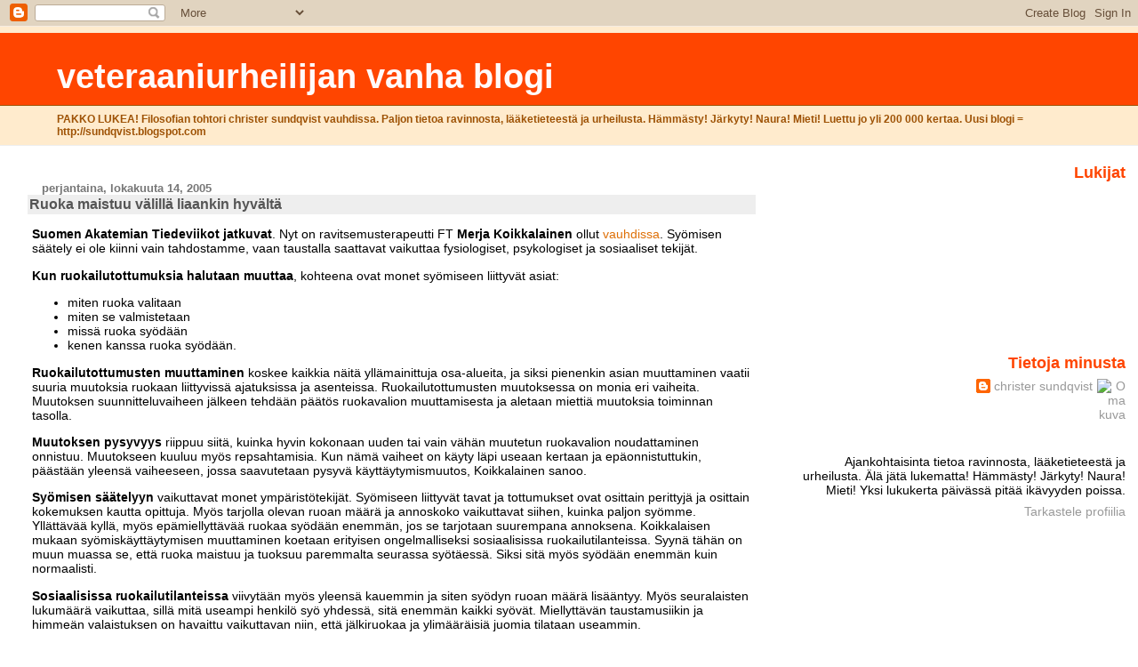

--- FILE ---
content_type: text/html; charset=UTF-8
request_url: https://veteraaniurheilija.blogspot.com/2005/10/ruoka-maistuu-vlill-liaankin-hyvlt.html
body_size: 9775
content:
<!DOCTYPE html>
<html dir='ltr'>
<head>
<link href='https://www.blogger.com/static/v1/widgets/2944754296-widget_css_bundle.css' rel='stylesheet' type='text/css'/>
<meta content='text/html; charset=UTF-8' http-equiv='Content-Type'/>
<meta content='blogger' name='generator'/>
<link href='https://veteraaniurheilija.blogspot.com/favicon.ico' rel='icon' type='image/x-icon'/>
<link href='http://veteraaniurheilija.blogspot.com/2005/10/ruoka-maistuu-vlill-liaankin-hyvlt.html' rel='canonical'/>
<!--Can't find substitution for tag [blog.ieCssRetrofitLinks]-->
<meta content='http://veteraaniurheilija.blogspot.com/2005/10/ruoka-maistuu-vlill-liaankin-hyvlt.html' property='og:url'/>
<meta content='Ruoka maistuu välillä liaankin hyvältä' property='og:title'/>
<meta content='Suomen Akatemian Tiedeviikot jatkuvat . Nyt on ravitsemusterapeutti FT Merja Koikkalainen ollut vauhdissa . Syömisen säätely ei ole kiinni v...' property='og:description'/>
<title>veteraaniurheilijan vanha blogi: Ruoka maistuu välillä liaankin hyvältä</title>
<style id='page-skin-1' type='text/css'><!--
/*
* Blogger Template Style
* Herbert
*
* by Jason Sutter
* Updated by Blogger Team
*/
body {
margin: 0px;
padding: 0px;
background: #ffffff;
color: #000000;
font: normal normal 90% 'Trebuchet MS', Trebuchet, Verdana, Sans-Serif;
}
a {
color: #de7008;
text-decoration: none;
}
a:hover {
color: #e0ad12;
text-decoration: underline;
}
a:visited {
color: #e0ad12;
}
a img {
border: 0;
}
@media all {
div#main-wrapper {
float: left;
width: 66%;
padding-top: 0;
padding-right: 1em;
padding-bottom: 0px;
padding-left: 1em;
word-wrap: break-word; /* fix for long text breaking sidebar float in IE */
overflow: hidden;     /* fix for long non-text content breaking IE sidebar float */
}
div#sidebar-wrapper {
margin: 0px;
padding: 0px;
text-align: right;
}
div#sidebar {
width: 30%;
float: right;
word-wrap: break-word; /* fix for long text breaking sidebar float in IE */
overflow: hidden;     /* fix for long non-text content breaking IE sidebar float */
}
}
#content-wrapper {
margin-right: 1em;
}
@media handheld {
div#main-wrapper {
float: none;
width: 90%;
}
div#sidebar-wrapper {
padding-top: 20px;
padding-right: 1em;
padding-bottom: 0;
padding-left: 1em;
text-align: left;
}
}
#header {
padding-top: 5px;
padding-right: 0px;
padding-bottom: 8px;
padding-left: 0px;
margin-top: 0px;
margin-right: 0px;
margin-bottom: 20px;
margin-left: 0px;
border-bottom: solid 1px #eeeeee;
border-top: solid 2px #ffebcd;
background: #ffebcd;
color: #9e5205;
}
h1 a:link {
color: #fffafa;
}
h1 a:visited {
color: #fffafa;
}
h1 {
padding-top: 18px;
padding-right: 0px;
padding-bottom: 10px;
padding-left: 5%;
margin-top: 0px;
margin-right: 0px;
margin-bottom: 8px;
margin-left: 0px;
border-top: solid 9px #ff4500;
border-bottom: solid 1px #9e5205;
color: #fffafa;
background: #ff4500;
font: normal bold 266% Verdana, Sans-Serif;
}
.description {
padding-top: 0px;
padding-right: 0px;
padding-bottom: 0px;
padding-left: 5%;
margin: 0px;
color: #9e5205;
background: transparent;
font: normal bold 85% Verdana, Sans-Serif;
}
h3 {
margin-top: 0px;
margin-right: 0px;
margin-bottom: 10px;
margin-left: 0px;
padding-top: 2px;
padding-right: 0px;
padding-bottom: 2px;
padding-left: 2px;
color: #555555;
background: #eeeeee;
font: normal bold 110% Verdana, Sans-serif;
}
h3.post-title a,
h3.post-title a:visited {
color: #555555;
}
h2.date-header {
margin-top:  10px;
margin-right:  0px;
margin-bottom:  0px;
margin-left:  0px;
padding-top: 0px;
padding-right: 0px;
padding-bottom: 0px;
padding-left: 2%;
color: #777777;
font-size: 90%;
text-align: left;
}
#sidebar h2 {
margin: 0px;
color: #ff4500;
font: normal bold 125% Verdana, Sans-Serif;
padding: 0px;
border: none;
}
#sidebar .widget {
margin-top: 0px;
margin-right: 0px;
margin-bottom: 33px;
margin-left: 0px;
padding: 0;
}
#sidebar ul {
list-style-type: none;
font-size: 95%;
margin-top: 0;
}
#sidebar li {
margin: 0px;
padding: 0px;
list-style-type: none;
font-size: 105%;
}
.Blog {
margin-top: 20px;
}
.blog-posts, .feed-links {
margin-left: 2%;
}
.feed-links {
clear: both;
line-height: 2.5em;
}
.post {
margin-top: 0;
margin-right: 0;
margin-bottom: 30px;
margin-left: 0;
font-size: 100%;
}
.post-body {
margin-top: 0;
margin-right: 6px;
margin-bottom: 0;
margin-left: 5px;
}
.post strong {
font-weight: bold;
}
#sidebar a {
text-decoration: none;
}
#sidebar a:link,
#sidebar a:visited {
color: #999999;
}
#sidebar a:active,
#sidebar a:hover {
color: #de7008;
}
pre,code,strike {
color: #666666;
}
.post-footer {
padding-top: 0;
padding-right: 0;
padding-bottom: 0;
padding-left: 5px;
margin: 0px;
color: #444444;
font-size: 80%;
}
#comments {
padding-top: 2px;
padding-right: 0px;
padding-bottom: 2px;
padding-left: 5px;
font-size: 110%;
font-weight: bold;
font-family: Verdana,Sans-Serif;
}
.comment-author {
margin-top: 20px;
}
.comment-body {
margin-top: 10px;
font-size: 100%;
font-weight: normal;
color: black;
}
.comment-footer {
padding: 0px;
margin-bottom: 20px;
color: #444444;
font-size: 80%;
font-weight: normal;
display: inline;
margin-right: 10px;
}
.deleted-comment {
font-style: italic;
color: gray;
}
.comment-link {
margin-left: .6em;
}
/* Profile
----------------------------------------------- */
.profile-textblock {
clear: both;
margin-left: 0;
}
.profile-img {
margin-top: 0;
margin-right: 0;
margin-bottom: 5px;
margin-left: 5px;
float: right;
}
.BlogArchive #ArchiveList {
float: right;
}
.widget-content {
margin-top: 0.5em;
}
#sidebar .widget {
clear: both;
}
#blog-pager-newer-link {
float: left;
}
.blog-pager-older-link {
float: right;
}
.blog-pager {
text-align: center;
}
.clear {
clear: both;
}
/** Tweaks for subscribe widget */
.widget-content .subscribe-wrapper {
float: right;
clear: right;
margin: .2em;
font-family: Arial,Sans-Serif;
}
/** Tweaks for layout editor mode */
body#layout #outer-wrapper {
margin-top: 10px;
}

--></style>
<link href='https://www.blogger.com/dyn-css/authorization.css?targetBlogID=14942280&amp;zx=f6be155c-e753-4822-b869-b67ed3585590' media='none' onload='if(media!=&#39;all&#39;)media=&#39;all&#39;' rel='stylesheet'/><noscript><link href='https://www.blogger.com/dyn-css/authorization.css?targetBlogID=14942280&amp;zx=f6be155c-e753-4822-b869-b67ed3585590' rel='stylesheet'/></noscript>
<meta name='google-adsense-platform-account' content='ca-host-pub-1556223355139109'/>
<meta name='google-adsense-platform-domain' content='blogspot.com'/>

</head>
<body>
<div class='navbar section' id='navbar'><div class='widget Navbar' data-version='1' id='Navbar1'><script type="text/javascript">
    function setAttributeOnload(object, attribute, val) {
      if(window.addEventListener) {
        window.addEventListener('load',
          function(){ object[attribute] = val; }, false);
      } else {
        window.attachEvent('onload', function(){ object[attribute] = val; });
      }
    }
  </script>
<div id="navbar-iframe-container"></div>
<script type="text/javascript" src="https://apis.google.com/js/platform.js"></script>
<script type="text/javascript">
      gapi.load("gapi.iframes:gapi.iframes.style.bubble", function() {
        if (gapi.iframes && gapi.iframes.getContext) {
          gapi.iframes.getContext().openChild({
              url: 'https://www.blogger.com/navbar/14942280?po\x3d112927903388766440\x26origin\x3dhttps://veteraaniurheilija.blogspot.com',
              where: document.getElementById("navbar-iframe-container"),
              id: "navbar-iframe"
          });
        }
      });
    </script><script type="text/javascript">
(function() {
var script = document.createElement('script');
script.type = 'text/javascript';
script.src = '//pagead2.googlesyndication.com/pagead/js/google_top_exp.js';
var head = document.getElementsByTagName('head')[0];
if (head) {
head.appendChild(script);
}})();
</script>
</div></div>
<div id='outer-wrapper'><div id='wrap2'>
<!-- skip links for text browsers -->
<span id='skiplinks' style='display:none;'>
<a href='#main'>skip to main </a> |
      <a href='#sidebar'>skip to sidebar</a>
</span>
<div id='header-wrapper'>
<div class='header section' id='header'><div class='widget Header' data-version='1' id='Header1'>
<div id='header-inner'>
<div class='titlewrapper'>
<h1 class='title'>
<a href='https://veteraaniurheilija.blogspot.com/'>
veteraaniurheilijan vanha blogi
</a>
</h1>
</div>
<div class='descriptionwrapper'>
<p class='description'><span>PAKKO LUKEA! Filosofian tohtori christer sundqvist vauhdissa. Paljon tietoa ravinnosta, lääketieteestä ja urheilusta. Hämmästy! Järkyty! Naura! Mieti! Luettu jo yli 200 000 kertaa. Uusi blogi = http://sundqvist.blogspot.com</span></p>
</div>
</div>
</div></div>
</div>
<div id='content-wrapper'>
<div id='crosscol-wrapper' style='text-align:center'>
<div class='crosscol no-items section' id='crosscol'></div>
</div>
<div id='main-wrapper'>
<div class='main section' id='main'><div class='widget Blog' data-version='1' id='Blog1'>
<div class='blog-posts hfeed'>

          <div class="date-outer">
        
<h2 class='date-header'><span>perjantaina, lokakuuta 14, 2005</span></h2>

          <div class="date-posts">
        
<div class='post-outer'>
<div class='post hentry uncustomized-post-template' itemprop='blogPost' itemscope='itemscope' itemtype='http://schema.org/BlogPosting'>
<meta content='14942280' itemprop='blogId'/>
<meta content='112927903388766440' itemprop='postId'/>
<a name='112927903388766440'></a>
<h3 class='post-title entry-title' itemprop='name'>
Ruoka maistuu välillä liaankin hyvältä
</h3>
<div class='post-header'>
<div class='post-header-line-1'></div>
</div>
<div class='post-body entry-content' id='post-body-112927903388766440' itemprop='description articleBody'>
<p><span style="font-weight: bold;">Suomen Akatemian Tiedeviikot jatkuvat</span>. Nyt on ravitsemusterapeutti FT <b>Merja Koikkalainen </b>ollut <a href="http://www.mediuutiset.fi/doc.te?f_id=791178">vauhdissa</a>. Syömisen säätely ei ole kiinni vain tahdostamme, vaan taustalla saattavat vaikuttaa fysiologiset, psykologiset ja sosiaaliset tekijät.</p>  <p class="leipis"><span style="font-weight: bold;">Kun ruokailutottumuksia halutaan muuttaa</span>, kohteena ovat monet syömiseen liittyvät asiat:<br /></p> <ul>   <li>miten ruoka valitaan</li>   <li>miten se valmistetaan</li>   <li>missä ruoka syödään</li>   <li>kenen kanssa ruoka syödään.</li> </ul>  <p class="leipis"><span style="font-weight: bold;">Ruokailutottumusten muuttaminen</span> koskee kaikkia näitä yllämainittuja osa-alueita, ja siksi pienenkin asian muuttaminen vaatii suuria muutoksia ruokaan liittyvissä ajatuksissa ja asenteissa. Ruokailutottumusten muutoksessa on monia eri vaiheita. Muutoksen suunnitteluvaiheen jälkeen tehdään päätös ruokavalion muuttamisesta ja aletaan miettiä muutoksia toiminnan tasolla.</p>  <p class="leipis"><span style="font-weight: bold;">Muutoksen pysyvyys</span> riippuu siitä, kuinka hyvin kokonaan uuden tai vain vähän muutetun ruokavalion noudattaminen onnistuu. Muutokseen kuuluu myös repsahtamisia. Kun nämä vaiheet on käyty läpi useaan kertaan ja epäonnistuttukin, päästään yleensä vaiheeseen, jossa saavutetaan pysyvä käyttäytymismuutos, Koikkalainen sanoo.</p>    <p class="leipis"><span style="font-weight: bold;">Syömisen säätelyyn</span> vaikuttavat monet ympäristötekijät. Syömiseen liittyvät tavat ja tottumukset ovat osittain perittyjä ja osittain kokemuksen kautta opittuja. Myös tarjolla olevan ruoan määrä ja annoskoko vaikuttavat siihen, kuinka paljon syömme. Yllättävää kyllä, myös epämiellyttävää ruokaa syödään enemmän, jos se tarjotaan suurempana annoksena. Koikkalaisen mukaan syömiskäyttäytymisen muuttaminen koetaan erityisen ongelmalliseksi sosiaalisissa ruokailutilanteissa. Syynä tähän on muun muassa se, että ruoka maistuu ja tuoksuu paremmalta seurassa syötäessä. Siksi sitä myös syödään enemmän kuin normaalisti.</p>  <p class="leipis"><span style="font-weight: bold;">Sosiaalisissa ruokailutilanteissa</span> viivytään myös yleensä kauemmin ja siten syödyn ruoan määrä lisääntyy. Myös seuralaisten lukumäärä vaikuttaa, sillä mitä useampi henkilö syö yhdessä, sitä enemmän kaikki syövät. Miellyttävän taustamusiikin ja himmeän valaistuksen on havaittu vaikuttavan niin, että jälkiruokaa ja ylimääräisiä juomia tilataan useammin.<br /></p> <p class="leipis">Luin tämän <a href="http://www.mediuutiset.fi/">Mediuutisista</a>.<br /></p>
<div style='clear: both;'></div>
</div>
<div class='post-footer'>
<div class='post-footer-line post-footer-line-1'>
<span class='post-author vcard'>
Lähettänyt
<span class='fn' itemprop='author' itemscope='itemscope' itemtype='http://schema.org/Person'>
<meta content='https://www.blogger.com/profile/06049694160011702862' itemprop='url'/>
<a class='g-profile' href='https://www.blogger.com/profile/06049694160011702862' rel='author' title='author profile'>
<span itemprop='name'>christer sundqvist</span>
</a>
</span>
</span>
<span class='post-timestamp'>
klo
<meta content='http://veteraaniurheilija.blogspot.com/2005/10/ruoka-maistuu-vlill-liaankin-hyvlt.html' itemprop='url'/>
<a class='timestamp-link' href='https://veteraaniurheilija.blogspot.com/2005/10/ruoka-maistuu-vlill-liaankin-hyvlt.html' rel='bookmark' title='permanent link'><abbr class='published' itemprop='datePublished' title='2005-10-14T11:28:00+03:00'>11:28</abbr></a>
</span>
<span class='post-comment-link'>
</span>
<span class='post-icons'>
<span class='item-control blog-admin pid-1713808702'>
<a href='https://www.blogger.com/post-edit.g?blogID=14942280&postID=112927903388766440&from=pencil' title='Muokkaa tekstiä'>
<img alt='' class='icon-action' height='18' src='https://resources.blogblog.com/img/icon18_edit_allbkg.gif' width='18'/>
</a>
</span>
</span>
<div class='post-share-buttons goog-inline-block'>
</div>
</div>
<div class='post-footer-line post-footer-line-2'>
<span class='post-labels'>
</span>
</div>
<div class='post-footer-line post-footer-line-3'>
<span class='post-location'>
</span>
</div>
</div>
</div>
<div class='comments' id='comments'>
<a name='comments'></a>
</div>
</div>

        </div></div>
      
</div>
<div class='blog-pager' id='blog-pager'>
<span id='blog-pager-newer-link'>
<a class='blog-pager-newer-link' href='https://veteraaniurheilija.blogspot.com/2005/10/persoonallisuustesti.html' id='Blog1_blog-pager-newer-link' title='Uudempi teksti'>Uudempi teksti</a>
</span>
<span id='blog-pager-older-link'>
<a class='blog-pager-older-link' href='https://veteraaniurheilija.blogspot.com/2005/10/salaatinkeve-elm.html' id='Blog1_blog-pager-older-link' title='Vanhempi viesti'>Vanhempi viesti</a>
</span>
<a class='home-link' href='https://veteraaniurheilija.blogspot.com/'>Etusivu</a>
</div>
<div class='clear'></div>
<div class='post-feeds'>
</div>
</div><div class='widget BlogArchive' data-version='1' id='BlogArchive1'>
<h2>Blogiarkisto</h2>
<div class='widget-content'>
<div id='ArchiveList'>
<div id='BlogArchive1_ArchiveList'>
<ul class='hierarchy'>
<li class='archivedate expanded'>
<a class='toggle' href='javascript:void(0)'>
<span class='zippy toggle-open'>

        &#9660;&#160;
      
</span>
</a>
<a class='post-count-link' href='https://veteraaniurheilija.blogspot.com/2005/'>
2005
</a>
<span class='post-count' dir='ltr'>(318)</span>
<ul class='hierarchy'>
<li class='archivedate collapsed'>
<a class='toggle' href='javascript:void(0)'>
<span class='zippy'>

        &#9658;&#160;
      
</span>
</a>
<a class='post-count-link' href='https://veteraaniurheilija.blogspot.com/2005/07/'>
heinäkuuta 2005
</a>
<span class='post-count' dir='ltr'>(11)</span>
</li>
</ul>
<ul class='hierarchy'>
<li class='archivedate collapsed'>
<a class='toggle' href='javascript:void(0)'>
<span class='zippy'>

        &#9658;&#160;
      
</span>
</a>
<a class='post-count-link' href='https://veteraaniurheilija.blogspot.com/2005/08/'>
elokuuta 2005
</a>
<span class='post-count' dir='ltr'>(62)</span>
</li>
</ul>
<ul class='hierarchy'>
<li class='archivedate collapsed'>
<a class='toggle' href='javascript:void(0)'>
<span class='zippy'>

        &#9658;&#160;
      
</span>
</a>
<a class='post-count-link' href='https://veteraaniurheilija.blogspot.com/2005/09/'>
syyskuuta 2005
</a>
<span class='post-count' dir='ltr'>(74)</span>
</li>
</ul>
<ul class='hierarchy'>
<li class='archivedate expanded'>
<a class='toggle' href='javascript:void(0)'>
<span class='zippy toggle-open'>

        &#9660;&#160;
      
</span>
</a>
<a class='post-count-link' href='https://veteraaniurheilija.blogspot.com/2005/10/'>
lokakuuta 2005
</a>
<span class='post-count' dir='ltr'>(65)</span>
<ul class='posts'>
<li><a href='https://veteraaniurheilija.blogspot.com/2005/10/lihavuus-on-saavuttanut-epidemian.html'>Lihavuus on saavuttanut epidemian mittasuhteet</a></li>
<li><a href='https://veteraaniurheilija.blogspot.com/2005/10/kundit-kondikseen-helsingiss.html'>Kundit kondikseen Helsingissä</a></li>
<li><a href='https://veteraaniurheilija.blogspot.com/2005/10/tumma-suklaa-onko-siit-hyty.html'>Tumma suklaa - onko siitä hyötyä?</a></li>
<li><a href='https://veteraaniurheilija.blogspot.com/2005/10/farmaseuttinen-amerikkalainen-elm.html'>Farmaseuttinen amerikkalainen elämä</a></li>
<li><a href='https://veteraaniurheilija.blogspot.com/2005/10/laihdutusleikkaukset-toimivat.html'>Laihdutusleikkaukset toimivat</a></li>
<li><a href='https://veteraaniurheilija.blogspot.com/2005/10/pitisik-wikipedia-lhett.html'>Pitäisikö Wikipedia lähettää laihdutuskuurille?</a></li>
<li><a href='https://veteraaniurheilija.blogspot.com/2005/10/nukutko-hyvin.html'>Nukutko hyvin?</a></li>
<li><a href='https://veteraaniurheilija.blogspot.com/2005/10/lketieteen-nobelpalkinto.html'>Lääketieteen Nobelpalkinto Helikobakteerin tutkijo...</a></li>
<li><a href='https://veteraaniurheilija.blogspot.com/2005/10/lhes-jokainen-amerikkalainen-kohta.html'>Lähes jokainen amerikkalainen kohta liian lihava</a></li>
<li><a href='https://veteraaniurheilija.blogspot.com/2005/10/supermiehen-ruokaa.html'>Supermiehen ruokaa</a></li>
<li><a href='https://veteraaniurheilija.blogspot.com/2005/10/astman-ja-allergian-mekanismista-on.html'>Astman ja allergian mekanismista on saatu lisää ti...</a></li>
<li><a href='https://veteraaniurheilija.blogspot.com/2005/10/l-unohda-liikuntaa.html'>Älä unohda liikuntaa!</a></li>
<li><a href='https://veteraaniurheilija.blogspot.com/2005/10/betaglukaanit-ovat-hydyllisi.html'>Betaglukaanit ovat hyödyllisiä ulkoisesti ja sisäi...</a></li>
<li><a href='https://veteraaniurheilija.blogspot.com/2005/10/miksi-jeppe-juo-mantelitumakkeesta-se.html'>Miksi Jeppe juo - mantelitumakkeesta se johtuu!</a></li>
<li><a href='https://veteraaniurheilija.blogspot.com/2005/10/kotiruoan-ylistys-unohda-roskaruoka.html'>Kotiruoan ylistys - unohda roskaruoka!</a></li>
<li><a href='https://veteraaniurheilija.blogspot.com/2005/10/sokerin-ja-rasvan-vaaroista-on-saatu.html'>Sokerin ja rasvan vaaroista on saatu lisää näyttöä</a></li>
<li><a href='https://veteraaniurheilija.blogspot.com/2005/10/keski-ikisten-liikunta-ehkisee.html'>Keski-ikäisten liikunta ehkäisee dementiaa</a></li>
<li><a href='https://veteraaniurheilija.blogspot.com/2005/10/liikunta-voi-auttaa-selkkipuihin.html'>Liikunta voi auttaa selkäkipuihin</a></li>
<li><a href='https://veteraaniurheilija.blogspot.com/2005/10/korkean-homokysteiinin-ja-mielen.html'>Korkean homokysteiinin ja mielen tylsistymisen väl...</a></li>
<li><a href='https://veteraaniurheilija.blogspot.com/2005/10/knnykkn-puhuminen-lienee-turvallista.html'>Kännykkään puhuminen lienee turvallista</a></li>
<li><a href='https://veteraaniurheilija.blogspot.com/2005/10/siankrsmuutetta-tulehdukseen-ja-hien.html'>Siankärsämöuutetta tulehdukseen ja hien hajua pois...</a></li>
<li><a href='https://veteraaniurheilija.blogspot.com/2005/10/olen-poissa-tolaltani.html'>Olen poissa tolaltani</a></li>
<li><a href='https://veteraaniurheilija.blogspot.com/2005/10/urheilijan-sydn.html'>Urheilijan sydän</a></li>
<li><a href='https://veteraaniurheilija.blogspot.com/2005/10/itku-on-miehekst.html'>Itku on miehekästä</a></li>
<li><a href='https://veteraaniurheilija.blogspot.com/2005/10/julkisista-sairaaloista-kuntien.html'>Julkisista sairaaloista kuntien omistamia yrityksiä?</a></li>
<li><a href='https://veteraaniurheilija.blogspot.com/2005/10/amerikkalaisia-ravitsemusohjeita.html'>Amerikkalaisia ravitsemusohjeita</a></li>
<li><a href='https://veteraaniurheilija.blogspot.com/2005/10/onko-sinulla-lihavat-lihakset.html'>Onko sinulla lihavat lihakset?</a></li>
<li><a href='https://veteraaniurheilija.blogspot.com/2005/10/lihavuuteen-liittyvt-sairausriskit.html'>Lihavuuteen liittyvät sairausriskit</a></li>
<li><a href='https://veteraaniurheilija.blogspot.com/2005/10/itsemurhat-periytyvt.html'>Itsemurhat periytyvät?</a></li>
<li><a href='https://veteraaniurheilija.blogspot.com/2005/10/perheiden-yhteiset-ruokahetket-trkeit.html'>Perheiden yhteiset ruokahetket tärkeitä</a></li>
<li><a href='https://veteraaniurheilija.blogspot.com/2005/10/vanadiinista-hyty-infektioiden.html'>Vanadiinista hyötyä infektioiden hoidossa</a></li>
<li><a href='https://veteraaniurheilija.blogspot.com/2005/10/kromipikolinaatti-saattaa-auttaa.html'>Kromipikolinaatti saattaa auttaa sokerinhimoon</a></li>
<li><a href='https://veteraaniurheilija.blogspot.com/2005/10/miesten-alamki-jatkuu.html'>Miesten alamäki jatkuu...</a></li>
<li><a href='https://veteraaniurheilija.blogspot.com/2005/10/karkkimainonta-saatava-kuriin-saarnaa.html'>Karkkimainonta saatava kuriin saarnaa Christer</a></li>
<li><a href='https://veteraaniurheilija.blogspot.com/2005/10/kkk-kylm-koho-kompressi-yh-voimissaan.html'>KKK (kylmä-koho-kompressi) yhä voimissaan</a></li>
<li><a href='https://veteraaniurheilija.blogspot.com/2005/10/kolesterolista-ei-olla-huolissaan.html'>Kolesterolista ei olla huolissaan</a></li>
<li><a href='https://veteraaniurheilija.blogspot.com/2005/10/lihava-vauvana-lihava-aikuisena.html'>Lihava vauvana - lihava aikuisena</a></li>
<li><a href='https://veteraaniurheilija.blogspot.com/2005/10/uusin-asein-urheilijoiden-dopingin.html'>Uusin asein urheilijoiden dopingin käytön kimppuun</a></li>
<li><a href='https://veteraaniurheilija.blogspot.com/2005/10/salaatinkeve-elm.html'>Salaatinkeveää elämää!</a></li>
<li><a href='https://veteraaniurheilija.blogspot.com/2005/10/ruoka-maistuu-vlill-liaankin-hyvlt.html'>Ruoka maistuu välillä liaankin hyvältä</a></li>
<li><a href='https://veteraaniurheilija.blogspot.com/2005/10/persoonallisuustesti.html'>Persoonallisuustesti</a></li>
<li><a href='https://veteraaniurheilija.blogspot.com/2005/10/vaihtoehtoruokavalioiden-pohdintaa.html'>Vaihtoehtoruokavalioiden pohdintaa</a></li>
<li><a href='https://veteraaniurheilija.blogspot.com/2005/10/jrkiintynyt-vegaani.html'>Järkiintynyt vegaani?</a></li>
<li><a href='https://veteraaniurheilija.blogspot.com/2005/10/nyt-marjoja-symn.html'>Nyt marjoja syömään!</a></li>
<li><a href='https://veteraaniurheilija.blogspot.com/2005/10/mielenkiintoisia-tiedelinkkej.html'>Mielenkiintoisia tiedelinkkejä</a></li>
<li><a href='https://veteraaniurheilija.blogspot.com/2005/10/antti-honkonen-suutelee-kypr.html'>Antti Honkonen suutelee kypärää</a></li>
<li><a href='https://veteraaniurheilija.blogspot.com/2005/10/diabeteksen-kimppuun-kasviksin.html'>Diabeteksen kimppuun kasviksin, hedelmin ja marjoin!</a></li>
<li><a href='https://veteraaniurheilija.blogspot.com/2005/10/vaihtoehtolkinnn-merkitys.html'>Vaihtoehtolääkinnän merkitys</a></li>
<li><a href='https://veteraaniurheilija.blogspot.com/2005/10/rikkaruohopillereill-eroon.html'>Rikkaruohopillereillä eroon suuhaavoista</a></li>
<li><a href='https://veteraaniurheilija.blogspot.com/2005/10/ravintoluennon-pedagoginen.html'>Ravintoluennon pedagoginen haasteellisuus</a></li>
<li><a href='https://veteraaniurheilija.blogspot.com/2005/10/plokitapaamine-turus-5112005.html'>PLOKITAPAAMINE TURUS 5.11.2005</a></li>
<li><a href='https://veteraaniurheilija.blogspot.com/2005/10/soija-suojaa-ikntyvn-naisen-luustoa.html'>Soija suojaa ikääntyvän naisen luustoa</a></li>
<li><a href='https://veteraaniurheilija.blogspot.com/2005/10/huuhaanobelistien-joukossa-oululainen.html'>Huuhaanobelistien joukossa oululainen tutkija ja j...</a></li>
<li><a href='https://veteraaniurheilija.blogspot.com/2005/10/painonhallinnassa-trkeint-elmntapojen.html'>Painonhallinnassa tärkeintä elämäntapojen muutos</a></li>
<li><a href='https://veteraaniurheilija.blogspot.com/2005/10/klassisen-musiikin-kuuntelu-ei-lis.html'>Klassisen musiikin kuuntelu ei lisää perusaineenva...</a></li>
<li><a href='https://veteraaniurheilija.blogspot.com/2005/10/mit-uutta-terveysrintamalla-viikolla.html'>Mitä uutta terveysrintamalla viikolla 42?</a></li>
<li><a href='https://veteraaniurheilija.blogspot.com/2005/10/palautetta-on-tullut-kiitos.html'>Palautetta on tullut! KIITOS!</a></li>
<li><a href='https://veteraaniurheilija.blogspot.com/2005/10/liikunta-auttaa-ikkiden-lihaskipuihin.html'>Liikunta auttaa iäkkäiden lihaskipuihin</a></li>
<li><a href='https://veteraaniurheilija.blogspot.com/2005/10/muutama-kommentti-totuus-vitamiineista.html'>Muutama kommentti Totuus vitamiineista-ohjelmasta</a></li>
<li><a href='https://veteraaniurheilija.blogspot.com/2005/10/iltapiv-pilalla.html'>Iltapäivä pilalla</a></li>
<li><a href='https://veteraaniurheilija.blogspot.com/2005/10/vitamiini-b16-askarruttaa-minua.html'>Vitamiini B16 askarruttaa minua</a></li>
<li><a href='https://veteraaniurheilija.blogspot.com/2005/10/kissimirrist-tiikeriksi-kerran.html'>Kissimirristä tiikeriksi kerran kuukaudessa</a></li>
<li><a href='https://veteraaniurheilija.blogspot.com/2005/10/mit-uutta-terveysrintamalla-viikolla_27.html'>Mitä uutta terveysrintamalla viikolla 43?</a></li>
<li><a href='https://veteraaniurheilija.blogspot.com/2005/10/hulluuden-olemuksesta-toporin-mitalla.html'>Hulluuden olemuksesta Toporin mitalla</a></li>
<li><a href='https://veteraaniurheilija.blogspot.com/2005/10/laihtunut-taiteilija-raimo-auvinen.html'>Laihtunut taiteilija - Raimo Auvinen</a></li>
</ul>
</li>
</ul>
<ul class='hierarchy'>
<li class='archivedate collapsed'>
<a class='toggle' href='javascript:void(0)'>
<span class='zippy'>

        &#9658;&#160;
      
</span>
</a>
<a class='post-count-link' href='https://veteraaniurheilija.blogspot.com/2005/11/'>
marraskuuta 2005
</a>
<span class='post-count' dir='ltr'>(64)</span>
</li>
</ul>
<ul class='hierarchy'>
<li class='archivedate collapsed'>
<a class='toggle' href='javascript:void(0)'>
<span class='zippy'>

        &#9658;&#160;
      
</span>
</a>
<a class='post-count-link' href='https://veteraaniurheilija.blogspot.com/2005/12/'>
joulukuuta 2005
</a>
<span class='post-count' dir='ltr'>(42)</span>
</li>
</ul>
</li>
</ul>
<ul class='hierarchy'>
<li class='archivedate collapsed'>
<a class='toggle' href='javascript:void(0)'>
<span class='zippy'>

        &#9658;&#160;
      
</span>
</a>
<a class='post-count-link' href='https://veteraaniurheilija.blogspot.com/2006/'>
2006
</a>
<span class='post-count' dir='ltr'>(724)</span>
<ul class='hierarchy'>
<li class='archivedate collapsed'>
<a class='toggle' href='javascript:void(0)'>
<span class='zippy'>

        &#9658;&#160;
      
</span>
</a>
<a class='post-count-link' href='https://veteraaniurheilija.blogspot.com/2006/01/'>
tammikuuta 2006
</a>
<span class='post-count' dir='ltr'>(73)</span>
</li>
</ul>
<ul class='hierarchy'>
<li class='archivedate collapsed'>
<a class='toggle' href='javascript:void(0)'>
<span class='zippy'>

        &#9658;&#160;
      
</span>
</a>
<a class='post-count-link' href='https://veteraaniurheilija.blogspot.com/2006/02/'>
helmikuuta 2006
</a>
<span class='post-count' dir='ltr'>(79)</span>
</li>
</ul>
<ul class='hierarchy'>
<li class='archivedate collapsed'>
<a class='toggle' href='javascript:void(0)'>
<span class='zippy'>

        &#9658;&#160;
      
</span>
</a>
<a class='post-count-link' href='https://veteraaniurheilija.blogspot.com/2006/03/'>
maaliskuuta 2006
</a>
<span class='post-count' dir='ltr'>(90)</span>
</li>
</ul>
<ul class='hierarchy'>
<li class='archivedate collapsed'>
<a class='toggle' href='javascript:void(0)'>
<span class='zippy'>

        &#9658;&#160;
      
</span>
</a>
<a class='post-count-link' href='https://veteraaniurheilija.blogspot.com/2006/04/'>
huhtikuuta 2006
</a>
<span class='post-count' dir='ltr'>(90)</span>
</li>
</ul>
<ul class='hierarchy'>
<li class='archivedate collapsed'>
<a class='toggle' href='javascript:void(0)'>
<span class='zippy'>

        &#9658;&#160;
      
</span>
</a>
<a class='post-count-link' href='https://veteraaniurheilija.blogspot.com/2006/05/'>
toukokuuta 2006
</a>
<span class='post-count' dir='ltr'>(79)</span>
</li>
</ul>
<ul class='hierarchy'>
<li class='archivedate collapsed'>
<a class='toggle' href='javascript:void(0)'>
<span class='zippy'>

        &#9658;&#160;
      
</span>
</a>
<a class='post-count-link' href='https://veteraaniurheilija.blogspot.com/2006/06/'>
kesäkuuta 2006
</a>
<span class='post-count' dir='ltr'>(68)</span>
</li>
</ul>
<ul class='hierarchy'>
<li class='archivedate collapsed'>
<a class='toggle' href='javascript:void(0)'>
<span class='zippy'>

        &#9658;&#160;
      
</span>
</a>
<a class='post-count-link' href='https://veteraaniurheilija.blogspot.com/2006/07/'>
heinäkuuta 2006
</a>
<span class='post-count' dir='ltr'>(69)</span>
</li>
</ul>
<ul class='hierarchy'>
<li class='archivedate collapsed'>
<a class='toggle' href='javascript:void(0)'>
<span class='zippy'>

        &#9658;&#160;
      
</span>
</a>
<a class='post-count-link' href='https://veteraaniurheilija.blogspot.com/2006/08/'>
elokuuta 2006
</a>
<span class='post-count' dir='ltr'>(81)</span>
</li>
</ul>
<ul class='hierarchy'>
<li class='archivedate collapsed'>
<a class='toggle' href='javascript:void(0)'>
<span class='zippy'>

        &#9658;&#160;
      
</span>
</a>
<a class='post-count-link' href='https://veteraaniurheilija.blogspot.com/2006/09/'>
syyskuuta 2006
</a>
<span class='post-count' dir='ltr'>(46)</span>
</li>
</ul>
<ul class='hierarchy'>
<li class='archivedate collapsed'>
<a class='toggle' href='javascript:void(0)'>
<span class='zippy'>

        &#9658;&#160;
      
</span>
</a>
<a class='post-count-link' href='https://veteraaniurheilija.blogspot.com/2006/10/'>
lokakuuta 2006
</a>
<span class='post-count' dir='ltr'>(49)</span>
</li>
</ul>
</li>
</ul>
<ul class='hierarchy'>
<li class='archivedate collapsed'>
<a class='toggle' href='javascript:void(0)'>
<span class='zippy'>

        &#9658;&#160;
      
</span>
</a>
<a class='post-count-link' href='https://veteraaniurheilija.blogspot.com/2008/'>
2008
</a>
<span class='post-count' dir='ltr'>(3)</span>
<ul class='hierarchy'>
<li class='archivedate collapsed'>
<a class='toggle' href='javascript:void(0)'>
<span class='zippy'>

        &#9658;&#160;
      
</span>
</a>
<a class='post-count-link' href='https://veteraaniurheilija.blogspot.com/2008/03/'>
maaliskuuta 2008
</a>
<span class='post-count' dir='ltr'>(1)</span>
</li>
</ul>
<ul class='hierarchy'>
<li class='archivedate collapsed'>
<a class='toggle' href='javascript:void(0)'>
<span class='zippy'>

        &#9658;&#160;
      
</span>
</a>
<a class='post-count-link' href='https://veteraaniurheilija.blogspot.com/2008/05/'>
toukokuuta 2008
</a>
<span class='post-count' dir='ltr'>(2)</span>
</li>
</ul>
</li>
</ul>
</div>
</div>
<div class='clear'></div>
</div>
</div></div>
</div>
<div id='sidebar-wrapper'>
<div class='sidebar section' id='sidebar'><div class='widget Followers' data-version='1' id='Followers1'>
<h2 class='title'>Lukijat</h2>
<div class='widget-content'>
<div id='Followers1-wrapper'>
<div style='margin-right:2px;'>
<div><script type="text/javascript" src="https://apis.google.com/js/platform.js"></script>
<div id="followers-iframe-container"></div>
<script type="text/javascript">
    window.followersIframe = null;
    function followersIframeOpen(url) {
      gapi.load("gapi.iframes", function() {
        if (gapi.iframes && gapi.iframes.getContext) {
          window.followersIframe = gapi.iframes.getContext().openChild({
            url: url,
            where: document.getElementById("followers-iframe-container"),
            messageHandlersFilter: gapi.iframes.CROSS_ORIGIN_IFRAMES_FILTER,
            messageHandlers: {
              '_ready': function(obj) {
                window.followersIframe.getIframeEl().height = obj.height;
              },
              'reset': function() {
                window.followersIframe.close();
                followersIframeOpen("https://www.blogger.com/followers/frame/14942280?colors\x3dCgt0cmFuc3BhcmVudBILdHJhbnNwYXJlbnQaByMwMDAwMDAiByM5OTk5OTkqByNmZmZmZmYyByMwMDAwMDA6ByMwMDAwMDBCByM5OTk5OTlKByMwMDAwMDBSByM5OTk5OTlaC3RyYW5zcGFyZW50\x26pageSize\x3d21\x26hl\x3dfi-FI\x26origin\x3dhttps://veteraaniurheilija.blogspot.com");
              },
              'open': function(url) {
                window.followersIframe.close();
                followersIframeOpen(url);
              }
            }
          });
        }
      });
    }
    followersIframeOpen("https://www.blogger.com/followers/frame/14942280?colors\x3dCgt0cmFuc3BhcmVudBILdHJhbnNwYXJlbnQaByMwMDAwMDAiByM5OTk5OTkqByNmZmZmZmYyByMwMDAwMDA6ByMwMDAwMDBCByM5OTk5OTlKByMwMDAwMDBSByM5OTk5OTlaC3RyYW5zcGFyZW50\x26pageSize\x3d21\x26hl\x3dfi-FI\x26origin\x3dhttps://veteraaniurheilija.blogspot.com");
  </script></div>
</div>
</div>
<div class='clear'></div>
</div>
</div><div class='widget Profile' data-version='1' id='Profile1'>
<h2>Tietoja minusta</h2>
<div class='widget-content'>
<a href='https://www.blogger.com/profile/06049694160011702862'><img alt='Oma kuva' class='profile-img' height='80' src='//www.vsvu.com/christer_kavelee_pieni.jpg' width='32'/></a>
<dl class='profile-datablock'>
<dt class='profile-data'>
<a class='profile-name-link g-profile' href='https://www.blogger.com/profile/06049694160011702862' rel='author' style='background-image: url(//www.blogger.com/img/logo-16.png);'>
christer sundqvist
</a>
</dt>
<dd class='profile-textblock'>Ajankohtaisinta tietoa ravinnosta, lääketieteestä ja urheilusta. Älä jätä lukematta! Hämmästy! Järkyty! Naura! Mieti! Yksi lukukerta päivässä pitää ikävyyden poissa.</dd>
</dl>
<a class='profile-link' href='https://www.blogger.com/profile/06049694160011702862' rel='author'>Tarkastele profiilia</a>
<div class='clear'></div>
</div>
</div></div>
</div>
<!-- spacer for skins that want sidebar and main to be the same height-->
<div class='clear'>&#160;</div>
</div>
<!-- end content-wrapper -->
</div></div>
<!-- end outer-wrapper -->

<script type="text/javascript" src="https://www.blogger.com/static/v1/widgets/2028843038-widgets.js"></script>
<script type='text/javascript'>
window['__wavt'] = 'AOuZoY5sLxQXFCxRvTBKwnMX6BYznKAWWQ:1769527766916';_WidgetManager._Init('//www.blogger.com/rearrange?blogID\x3d14942280','//veteraaniurheilija.blogspot.com/2005/10/ruoka-maistuu-vlill-liaankin-hyvlt.html','14942280');
_WidgetManager._SetDataContext([{'name': 'blog', 'data': {'blogId': '14942280', 'title': 'veteraaniurheilijan vanha blogi', 'url': 'https://veteraaniurheilija.blogspot.com/2005/10/ruoka-maistuu-vlill-liaankin-hyvlt.html', 'canonicalUrl': 'http://veteraaniurheilija.blogspot.com/2005/10/ruoka-maistuu-vlill-liaankin-hyvlt.html', 'homepageUrl': 'https://veteraaniurheilija.blogspot.com/', 'searchUrl': 'https://veteraaniurheilija.blogspot.com/search', 'canonicalHomepageUrl': 'http://veteraaniurheilija.blogspot.com/', 'blogspotFaviconUrl': 'https://veteraaniurheilija.blogspot.com/favicon.ico', 'bloggerUrl': 'https://www.blogger.com', 'hasCustomDomain': false, 'httpsEnabled': true, 'enabledCommentProfileImages': false, 'gPlusViewType': 'FILTERED_POSTMOD', 'adultContent': false, 'analyticsAccountNumber': '', 'encoding': 'UTF-8', 'locale': 'fi-FI', 'localeUnderscoreDelimited': 'fi', 'languageDirection': 'ltr', 'isPrivate': false, 'isMobile': false, 'isMobileRequest': false, 'mobileClass': '', 'isPrivateBlog': false, 'isDynamicViewsAvailable': false, 'feedLinks': '\n', 'meTag': '', 'adsenseHostId': 'ca-host-pub-1556223355139109', 'adsenseHasAds': false, 'adsenseAutoAds': false, 'boqCommentIframeForm': true, 'loginRedirectParam': '', 'view': '', 'dynamicViewsCommentsSrc': '//www.blogblog.com/dynamicviews/4224c15c4e7c9321/js/comments.js', 'dynamicViewsScriptSrc': '//www.blogblog.com/dynamicviews/6e0d22adcfa5abea', 'plusOneApiSrc': 'https://apis.google.com/js/platform.js', 'disableGComments': true, 'interstitialAccepted': false, 'sharing': {'platforms': [{'name': 'Hae linkki', 'key': 'link', 'shareMessage': 'Hae linkki', 'target': ''}, {'name': 'Facebook', 'key': 'facebook', 'shareMessage': 'Jaa: Facebook', 'target': 'facebook'}, {'name': 'Bloggaa t\xe4st\xe4!', 'key': 'blogThis', 'shareMessage': 'Bloggaa t\xe4st\xe4!', 'target': 'blog'}, {'name': 'X', 'key': 'twitter', 'shareMessage': 'Jaa: X', 'target': 'twitter'}, {'name': 'Pinterest', 'key': 'pinterest', 'shareMessage': 'Jaa: Pinterest', 'target': 'pinterest'}, {'name': 'S\xe4hk\xf6posti', 'key': 'email', 'shareMessage': 'S\xe4hk\xf6posti', 'target': 'email'}], 'disableGooglePlus': true, 'googlePlusShareButtonWidth': 0, 'googlePlusBootstrap': '\x3cscript type\x3d\x22text/javascript\x22\x3ewindow.___gcfg \x3d {\x27lang\x27: \x27fi\x27};\x3c/script\x3e'}, 'hasCustomJumpLinkMessage': false, 'jumpLinkMessage': 'Lue lis\xe4\xe4', 'pageType': 'item', 'postId': '112927903388766440', 'pageName': 'Ruoka maistuu v\xe4lill\xe4 liaankin hyv\xe4lt\xe4', 'pageTitle': 'veteraaniurheilijan vanha blogi: Ruoka maistuu v\xe4lill\xe4 liaankin hyv\xe4lt\xe4'}}, {'name': 'features', 'data': {}}, {'name': 'messages', 'data': {'edit': 'Muokkaa', 'linkCopiedToClipboard': 'Linkki kopioitiin leikep\xf6yd\xe4lle!', 'ok': 'OK', 'postLink': 'Tekstin linkki'}}, {'name': 'template', 'data': {'isResponsive': false, 'isAlternateRendering': false, 'isCustom': false}}, {'name': 'view', 'data': {'classic': {'name': 'classic', 'url': '?view\x3dclassic'}, 'flipcard': {'name': 'flipcard', 'url': '?view\x3dflipcard'}, 'magazine': {'name': 'magazine', 'url': '?view\x3dmagazine'}, 'mosaic': {'name': 'mosaic', 'url': '?view\x3dmosaic'}, 'sidebar': {'name': 'sidebar', 'url': '?view\x3dsidebar'}, 'snapshot': {'name': 'snapshot', 'url': '?view\x3dsnapshot'}, 'timeslide': {'name': 'timeslide', 'url': '?view\x3dtimeslide'}, 'isMobile': false, 'title': 'Ruoka maistuu v\xe4lill\xe4 liaankin hyv\xe4lt\xe4', 'description': 'Suomen Akatemian Tiedeviikot jatkuvat . Nyt on ravitsemusterapeutti FT Merja Koikkalainen ollut vauhdissa . Sy\xf6misen s\xe4\xe4tely ei ole kiinni v...', 'url': 'https://veteraaniurheilija.blogspot.com/2005/10/ruoka-maistuu-vlill-liaankin-hyvlt.html', 'type': 'item', 'isSingleItem': true, 'isMultipleItems': false, 'isError': false, 'isPage': false, 'isPost': true, 'isHomepage': false, 'isArchive': false, 'isLabelSearch': false, 'postId': 112927903388766440}}]);
_WidgetManager._RegisterWidget('_NavbarView', new _WidgetInfo('Navbar1', 'navbar', document.getElementById('Navbar1'), {}, 'displayModeFull'));
_WidgetManager._RegisterWidget('_HeaderView', new _WidgetInfo('Header1', 'header', document.getElementById('Header1'), {}, 'displayModeFull'));
_WidgetManager._RegisterWidget('_BlogView', new _WidgetInfo('Blog1', 'main', document.getElementById('Blog1'), {'cmtInteractionsEnabled': false, 'lightboxEnabled': true, 'lightboxModuleUrl': 'https://www.blogger.com/static/v1/jsbin/3345044550-lbx__fi.js', 'lightboxCssUrl': 'https://www.blogger.com/static/v1/v-css/828616780-lightbox_bundle.css'}, 'displayModeFull'));
_WidgetManager._RegisterWidget('_BlogArchiveView', new _WidgetInfo('BlogArchive1', 'main', document.getElementById('BlogArchive1'), {'languageDirection': 'ltr', 'loadingMessage': 'Ladataan\x26hellip;'}, 'displayModeFull'));
_WidgetManager._RegisterWidget('_FollowersView', new _WidgetInfo('Followers1', 'sidebar', document.getElementById('Followers1'), {}, 'displayModeFull'));
_WidgetManager._RegisterWidget('_ProfileView', new _WidgetInfo('Profile1', 'sidebar', document.getElementById('Profile1'), {}, 'displayModeFull'));
</script>
</body>
</html>